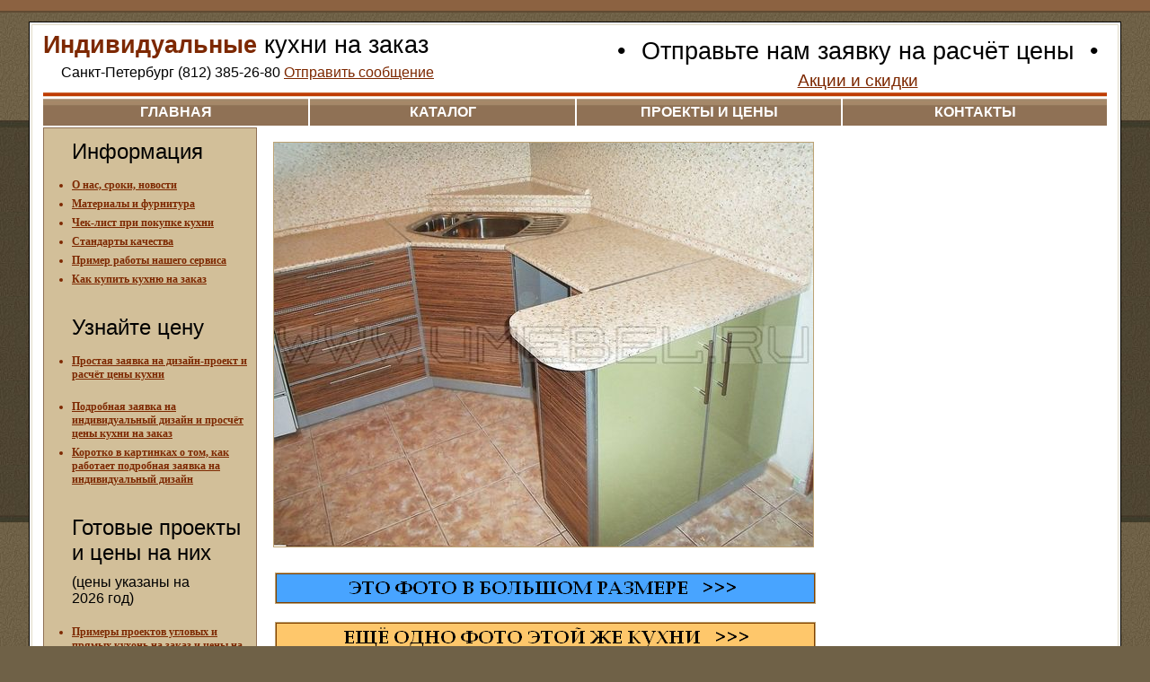

--- FILE ---
content_type: text/html; charset=windows-1251
request_url: https://umebel.ru/catalog/item/foto_502/
body_size: 5631
content:
<!DOCTYPE html PUBLIC "-//W3C//DTD XHTML 1.0 Transitional//EN" "http://www.w3.org/TR/xhtml1/DTD/xhtml1-transitional.dtd">
<html xmlns="http://www.w3.org/1999/xhtml" xml:lang="en" lang="en">
<head>
<meta http-equiv="content-type" content="text/html; charset=windows-1251" />
<meta name="title" content="Кухни на заказ, мебель для кухни, кухонная мебель. Кухни и мебель для кухни в Санкт-Петербурге" />
<meta name="robots" content="allow, all" />
<meta name="description" content="Производство корпусной мебели, мебели для кухонь, офисной мебели и компьютерных столов. Большой каталог стильных, маленьких и угловых кухонь. Скидки при заказе кухни." />
<meta name="keywords" content="кухни, кухни на заказ, кухни эконом класса, кухни от производителя, мебель для кухни, кухни мебель, дизайн кухни, кухни россии, заказ кухни, стильные кухни, кухни россии, каталог кухни, кухни со скидкой, недорогие кухни, заказ кухни недорого, фасады кухни, столешницы, планировка кухни, дизайн кухни, адреса магазина кухни" />
<meta name="language" content="ru" />
<title>Кухни на заказ, мебель для кухни, кухонная мебель. Кухни и мебель для кухни в Санкт-Петербурге</title>
<link rel="shortcut icon" href="/favicon.ico" />
<link rel="stylesheet" type="text/css" media="screen" href="/css/global.css" />
<link rel="stylesheet" type="text/css" media="screen" href="/css/catalog.css" />
<link rel="stylesheet" type="text/css" media="screen" href="/css/sections.css" />
<link rel="stylesheet" type="text/css" media="screen" href="/css/price.css" />
</head>
<body>
<div id="headline"><a href="http://top100.rambler.ru/top100/"><img src="http://counter.rambler.ru/top100.cnt?960638" alt="" width="1" height="1" border="0"/></a>

<script type="text/javascript"><!--
document.write('<img src="http://counter.yadro.ru/hit?r'+
escape(document.referrer)+((typeof(screen)=='undefined')?'':
';s'+screen.width+'*'+screen.height+'*'+(screen.colorDepth?
screen.colorDepth:screen.pixelDepth))+';u'+escape(document.URL)+
';'+Math.random()+
'" width=1 height=1 alt="">')//--></script>

<img height="1" width="1" src="http://de.cf.b0.a1.top.list.ru/counter?id=1113756" alt=""/></div>
<div id="background-layer">
  <div id="background-sub-layer">
    <div id="content-layer">
      <table id="content-layer-table">
        <tr>
          <td id="content-layer-cell">
            <div id="content-layer-border">
              <table id="header">
                <tr>
                  <td>          
                    <h1><a title="кухни, кухонная мебель, мебель для кухни, стильные кухни, маленькие кухни, угловые кухни, заказ кухни, купить кухню" href="/info/indinvidualnie-kuhni-na-zakaz/"><strong>Индивидуальные</strong> кухни на заказ</a></h1>
                    <div id="phone">
                      <h5>Санкт-Петербург&nbsp;(812)&nbsp;385-26-80 <a href="/info/soobshenie/">Отправить сообщение</a></h5>
                    </div>
                  </td>
                  <td>
                    <div id="sale">
                      <h2>&bull; <a title="кухни, кухонная мебель, мебель для кухни, стильные кухни, маленькие кухни, угловые кухни, заказ кухни, купить кухню" href="/info/za2016/">Отправьте нам заявку на расчёт цены</a> &bull;</h2>
                      <h4><a title="кухни, кухонная мебель, мебель для кухни, стильные кухни, маленькие кухни, угловые кухни, заказ кухни, купить кухню" href="/info/akcii/">Акции и скидки</a></h4>
                    </div>
                  </td>
                </tr>
                <tr>
                  <td colspan="2" id="redline"></td>
                </tr>
              </table>
    
              <div id="menu-layer">
                <table id="menu">
                  <tr>
                    <td><a title="кухни, кухонная мебель, мебель для кухни, стильные кухни, маленькие кухни, угловые кухни, заказ кухни, купить кухню" href="/">главная</a></td>
                    <td><a title="кухни, кухонная мебель, мебель для кухни, стильные кухни, маленькие кухни, угловые кухни, заказ кухни, купить кухню" href="/catalog/photo-catalog/">каталог</a></td>
                    <td><a title="кухни, кухонная мебель, мебель для кухни, стильные кухни, маленькие кухни, угловые кухни, заказ кухни, купить кухню" href="/catalog/design/">проекты и цены</a></td>
                    <td><a title="кухни адреса, схема проезда, маршруты транспорта, время работы, телефон" href="/contacts/">контакты</a></td>
                  </tr>
                </table>
              </div>
            
<table class="content-table">
  <tr>
    <td class="cell-fix-width">
      <div class="cell-dark cell-fix-width">
        <ul>
<H3>Информация</H3>


<li><a href="/info/nashi-novosti/" title="%
data./info/nashi-novosti/.link%"><strong>О нас, сроки, новости</strong></a></li>

<li><a href="/info/material2022/" title="%
data./info/material2022/.link%"><strong>Материалы и фурнитура</strong></a></li>

<li><a href="/info/indinvidualnie-kuhni-na-zakaz/" title="%
data./info/indinvidualnie-kuhni-na-zakaz/.link%"><strong>Чек-лист при покупке кухни</strong></a></li>


<li><a href="/info/standart-kachestva/" title="%
data./info/standart-kachestva/.link%"><strong>Стандарты качества</strong></a></li>


<li><a href="/info/shema2023/" title="%
data./info/shema2023/.link%"><strong>Пример работы нашего сервиса</strong></a></li>

<li><a href="/info/zakazkuhni/" title="%
data./info/zakazkuhni/.link%"><strong>Как купить кухню на заказ</strong></a></li>


<br/><br/>



  <H3>Узнайте цену</H3>
<li><a href="/info/soobshenie/" title="%
data./info/soobshenie/.link%"><strong>Простая заявка на дизайн-проект и расчёт цены кухни</strong></a></li>
<br/>

<li><a href="/info/v0000/" title="%
data./info/v0000/.link%"><strong>Подробная заявка на индивидуальный дизайн и просчёт цены кухни на заказ</strong></a></li>

<li><a href="/info/korotko-zayavka/" title="%
data./info/korotko-zayavka/.link%"><strong>Коротко в картинках о том, как работает подробная заявка на индивидуальный дизайн</strong></a></li>

<br/><br/>

<H3>Готовые проекты <br/>и цены на них</H3>
<h5>(цены указаны на <br/>2026 год)</h5>


<br/>
<li><a href="/catalog/design/" title="кухни, кухонная мебель, мебель для кухни, стильные кухни, маленькие кухни, угловые кухни, заказ кухни, купить кухню"><strong>Примеры проектов угловых и прямых кухонь на заказ и цены на них</strong></a></li>


<li><a href="/catalog/ugl-kuh-mal/" title="кухни, кухонная мебель, мебель для кухни, стильные кухни, маленькие кухни, угловые кухни, заказ кухни, купить кухню"><strong>Проекты угловых кухонь</strong></a></li>

<li><a href="/catalog/priam-kuh-mal/" title="кухни, кухонная мебель, мебель для кухни, стильные кухни, маленькие кухни, угловые кухни, заказ кухни, купить кухню"><strong>Проекты прямых кухонь</strong></a></li>

<br/><br/>

<h3>Фурнитура</h3> 
<li><a href="/info/pro-furnituru/" title="кухни, кухонная мебель, мебель для кухни, стильные кухни, маленькие кухни, угловые кухни, заказ кухни, купить кухню"><strong>Предлагаемая фурнитура для индивидуальной кухни на заказ</strong></a>



<br/><br/>

<H3>Фото кухни</H3>



<li><a href="/catalog/all-photo-catalog/" title="кухни, кухонная мебель, мебель для кухни, стильные кухни, маленькие кухни, угловые кухни, заказ кухни, купить кухню"><strong>Весь фотоальбом</strong></a></li>

  
  
<li><a href="/catalog/moderately/" title="%
data./catalog/moderately/.link%"><strong>Недорогие кухни</strong></a></li>

  <li><a href="/catalog/small/" title="кухни, кухни мебель, дизайн кухни, заказ кухни, стильные кухни, маленькие кухни, угловые кухни"><strong>Маленькие кухни</strong></a></li>
  
<li><a href="/catalog/angle/" title="кухни, кухни мебель, дизайн кухни, заказ кухни, стильные кухни, маленькие кухни, угловые кухни"><strong>Угловые кухни</strong></a></li>

<li><a href="/catalog/priamie/" title="кухни, кухонная мебель, мебель для кухни, стильные кухни, маленькие кухни, угловые кухни, заказ кухни, купить кухню"><strong>Прямые кухни</strong></a></li>
 
 <li><a href="/catalog/stylish/" title="кухни, кухни мебель, дизайн кухни, заказ кухни, стильные кухни, маленькие кухни, угловые кухни"><strong>Стильные кухни</strong></a></li>


<li><a href="/catalog/classic/" title="кухни, кухонная мебель, мебель для кухни, стильные кухни, маленькие кухни, угловые кухни, заказ кухни, купить кухню"><strong>Кухни Классика</strong></a></li>

<li><a href="/catalog/modern/" title="кухни, кухонная мебель, мебель для кухни, стильные кухни, маленькие кухни, угловые кухни, заказ кухни, купить кухню"><strong>Кухни Модерн</strong></a></li>


<li><a href="/catalog/frame/" title="кухни, кухни мебель, дизайн кухни, заказ кухни, стильные кухни, маленькие кухни, угловые кухни"><strong>Кухни Рамка МДФ</strong></a></li>

<li><a href="/catalog/mdf/" title="кухни, кухни мебель, дизайн кухни, заказ кухни, стильные кухни, маленькие кухни, угловые кухни"><strong>Кухни МДФ</strong></a></li>

<li><a href="/catalog/patina/" title="кухни, кухонная мебель, мебель для кухни, стильные кухни, маленькие кухни, угловые кухни, заказ кухни, купить кухню"><strong>Кухни Патина</strong></a></li>

<li><a href="/catalog/al-ramka/" title="кухни, кухонная мебель, мебель для кухни, стильные кухни, маленькие кухни, угловые кухни, заказ кухни, купить кухню"><strong>Кухни Ал. Рамка</strong></a></li>

<li><a href="/catalog/plastic-al-ram/" title="кухни, кухонная мебель, мебель для кухни, стильные кухни, маленькие кухни, угловые кухни, заказ кухни, купить кухню"><strong>Кухни Пластик</strong></a></li>

<li><a href="/catalog/radius/" title="кухни, кухонная мебель, мебель для кухни, стильные кухни, маленькие кухни, угловые кухни, заказ кухни, купить кухню"><strong>Кухни радиусные (гнутые)</strong></a></li>

<li><a href="/catalog/acryline/" title="кухни, кухонная мебель, мебель для кухни, стильные кухни, маленькие кухни, угловые кухни, заказ кухни, купить кухню"><strong>Кухни Acryline (акрилайн)</strong></a></li>
<li><a href="/info/all-big-foto/" title="кухни, кухонная мебель, мебель для кухни, стильные кухни, маленькие кухни, угловые кухни, заказ кухни, купить кухню"><strong>Фото в большом размере</strong></a></li>


<br/><br/>

<H3>Другие каталоги</H3>



<li><a href="/info/stanmeb/" title="%
data./info/stanmeb/.link%"><strong>Стандартная мебель</strong></a></li>

<li><a href="/info/dacha-mebel/" title="%
data./info/dacha-mebel/.link%"><strong>Мебель для дачи</strong></a></li>
<li><a href="/info/text-big-foto/" title="%
data./info/text-big-foto/.link%"><strong>Перечень фото</strong></a></li>
<li><a href="/catalog/old_design/" title="кухни, кухонная мебель, мебель для кухни, стильные кухни, маленькие кухни, угловые кухни, заказ кухни, купить кухню"><strong>Старый каталог</strong></a></li>
<li><a href="/catalog/korpusnaia-mebel/" title="кухни, кухонная мебель, мебель для кухни, стильные кухни, маленькие кухни, угловые кухни, заказ кухни, купить кухню"><strong>Корпусная мебель</strong></a></li>



</ul>
      </div>
      
      <div class="cell-dark cell-fix-width">
        

<h4>Плёночные фасады из МДФ</h4> <small><a href="/articles/mdf/" title="фасады кухни, технология производства МДФ">о технологии производства МДФ</a></small>
<ul>
  <li><a href="/catalog/mdf/" title="кухни, кухни мебель, дизайн кухни, заказ кухни, стильные кухни, маленькие кухни, угловые кухни"><strong>Образцы кухонь с фасадами из МДФ</strong></a></li>
  <li><a href="/info/mdf-milling2/" title="кухни, кухонная мебель, мебель для кухни, стильные кухни, маленькие кухни, угловые кухни, заказ кухни, купить кухню">Фрезеровки мебельных фасадов</a></li>
  <li><a href="/info/mdf-cvet1/" title="кухни, кухонная мебель, мебель для кухни, стильные кухни, маленькие кухни, угловые кухни, заказ кухни, купить кухню">Цветовые решения для всех мебельных фасадов из МДФ - часть 1</a></li>
<li><a href="/info/mdf-cvet2/" title="кухни, кухонная мебель, мебель для кухни, стильные кухни, маленькие кухни, угловые кухни, заказ кухни, купить кухню">Цветовые решения для всех мебельных фасадов из МДФ - часть 2</a></li>

</ul>


<br/>

<h4>Рамочные фасады</h4> <small><a href="/articles/frame/" title="фасады кухни, технология производства рамочных фасадов">о рамочных фасадах</a></small>
<ul>
  <li><a href="/catalog/frame/" title="кухни, кухни мебель, дизайн кухни, заказ кухни, стильные кухни, маленькие кухни, угловые кухни"><strong>Образцы кухонь с рамочными фасадами</strong></a></li>
  <li><a href="/info/frame/" title="фасады кухни, профили Софтформинг">Профили рамочных фасадов</a></li>
  <li><a href="/info/agt-cvet/" title="кухни, кухонная мебель, мебель для кухни, стильные кухни, маленькие кухни, угловые кухни, заказ кухни, купить кухню">Цветовые решения профилей и вставок рамочных фасадов</a></li>
</ul>

<br/>

<h4>Ламинированное ДСП для корпусов кухни и фасады из ЛДСП</h4> <small><a href="/articles/dsp/" title="фасады кухни, технология производства ДСП">о технологии производства ДСП</a></small>
<ul>
  <li><a href="/catalog/dsp/" title="кухни, кухни мебель, дизайн кухни, заказ кухни, стильные кухни, маленькие кухни, угловые кухни"><strong>Образцы кухонь с фасадами из ламинированного ДСП</strong></a></li>
  <li><a href="/info/dsp-front/" title="фасады кухни, мебельные фасады из ДСП, цвет кухни">Цветовые решения для мебельных фасадов из ламинированного ДСП и для корпуса мебели</a></li>
</ul>

<br/>

<h4>Фасады</h4> <strong>Пластик с кромкой ABS, фасады Пластик в алюминиевой рамке, стеклянные фасады в алюминиевой рамке,  глянцевые фасады "GLOSSLINE", "ACRYLINE" и "LEATHERLINE", фасады из массива
 - этот раздел сайта находится в разработке - подробности о фасадах спрашивайте в магазине.</strong>
<br/>
<br/>
<br/>
<h4>Столешницы</h4>
<ul>
<li><a href="/info/table-board/" title="столешницы, столешницы камень, кухонные столешницы, столешница кухня"><strong>Влагостойкие столешницы и мебельные щиты c покрытием из пластика</strong></a></li>
<li><a href="/info/pro-isk-kam/" title="столешницы, столешницы камень, кухонные столешницы, столешница кухня"><strong>Столешницы из искусственного камня</strong></a></li>
<li><a href="/info/foto_isk_kam/" title="кухни, кухонная мебель, мебель для кухни, стильные кухни, маленькие кухни, угловые кухни, заказ кухни, купить кухню"><strong>Примеры работ - столешницы из искусственного камня</strong></a></li>
</ul>

      </div>
      
      <div class="cell-light cell-fix-width">
        <h4>Полезные статьи</h4>
<p>Советы по <a href="/articles/kitchen-planning/" title="планировка кухни, кухни дизайн планировка, варианты планировки кухни">планировке кухни</a>.</p>

<br/>

Если Вы используете сайт umebel.ru, то Вы принимаете условия <a href="/info/oferta/">оферты</a>.
<br/>      </div>
    </td>
    <td>
      <div class="content">
        

<img width="600" height="450" alt="кухни, мебель для кухни, дизайн кухни, стильные кухни, маленькие кухни, угловые кухни, каталог кухни, кухни со скидкой, недорогие кухни, фасады кухни" src="/i/kitchen/foto_502.jpg" />  


<br/>
 
<p><br/> <table> <tr> <td> <a href="/info/foto_b502/" title="кухни, кухонная мебель, мебель для кухни, стильные кухни, маленькие кухни, угловые кухни, заказ кухни, купить кухню"><img src="/i/kitchen/smotri_bolshoi_razmer2.gif" alt="Cмотреть это фото в большом размере" height="33" width="600"/> <br/> </a> </td> </tr> </table>

 <br/> <table> <tr> <td> <a href="/catalog/item/foto_503/" title="кухни, кухонная мебель, мебель для кухни, стильные кухни, маленькие кухни, угловые кухни, заказ кухни, купить кухню"><img src="/i/kitchen/eshe_foto.gif" alt="Следующее фото" height="33" width="600"/> <br/> </a> </td> </tr> </table> <br/> <table> <tr> <td> <a href="/catalog/item/foto_185/" title="кухни, кухонная мебель, мебель для кухни, стильные кухни, маленькие кухни, угловые кухни, заказ кухни, купить кухню"><img src="/i/kitchen/da_foto.gif" alt="Похожая по стилю" height="33" width="600"/> <br/> </a> </td> </tr> </table> <br/> <table> <tr> <td> <a href="/catalog/item/foto_415/" title="кухни, кухонная мебель, мебель для кухни, стильные кухни, маленькие кухни, угловые кухни, заказ кухни, купить кухню"><img src="/i/kitchen/net_foto.gif" alt="Другого стиля" height="33" width="600"/> <br/> </a> </td> </tr> </table>



<br/>Угловая двухцветная кухня с небольшой барной стойкой.<br/><br/>
У кухни обычная плита, а над ней встраиваемая вытяжка.<br/>
В шкафу над встроенной вытяжкой оставлена ниша под телевизор.<br/>
Угловой стол скошенный с трапециевидной мойкой.<br/>
Справа от углового стола ниша пол встроенную посудомоечную машину (её ещё не купили на момент установки).<br/>
Фасады в шкафах, расположенных слева и справа от углового шкафа, отрываются вверх с помощью микролифтов (газлифтов).<br/>
Выдвижные ящики в нижних модулях это металлобоксы (в левом столе они с рейлингом).<br/>
Справа от посудомойки расположен стол с выдвижной корзиной бутылочницей.<br/>
Столешницы (как и мебельные щиты) стыкуются между собой с помощью металлических стык-планок.<br/>
Справа и слева от плиты на столешнице также установлены металлические торцевые планки.<br/>
Нижние модули стоят на регулируемых пластмассовых опорах, которые прикрыты съёмным цоколем.<br/>
<br/></p>

<p>Тип фасадов: Пластик в алюминиевой рамке. <br/>
Верхние фасады фисташковые, а нижние древесные с горизонтальным направлением текстуры фасада.<br/>
Столешница и щит «Слотекс» 2368 / S , Камешки.
</p>

      </div>
    </td>
  </tr>
</table>

              <div id="footer">
                Umebel.Ru: <a title="кухни, кухонная мебель, мебель для кухни, стильные кухни, маленькие кухни, угловые кухни, заказ кухни, купить кухню" href="/">главная</a>                | <a title="кухни, кухни мебель, дизайн кухни, заказ кухни, стильные кухни, маленькие кухни, угловые кухни" href="/catalog/">каталог</a>                | <a title="кухни, кухонная мебель, мебель для кухни, стильные кухни, маленькие кухни, угловые кухни, заказ кухни, купить кухню" href="/info/all-big-foto/">большие фото</a>                | <a title="кухни, кухонная мебель, мебель для кухни, стильные кухни, маленькие кухни, угловые кухни, заказ кухни, купить кухню" href="/info/nashi-novosti/">наши новости</a>                | <a title="кухни адреса, схема проезда, маршруты транспорта, время работы, телефон" href="/contacts/">контакты</a>                | <a title="кухни, кухонная мебель, мебель для кухни, стильные кухни, маленькие кухни, угловые кухни, заказ кухни, купить кухню" href="/info/akcii/">акции и скидки</a>                | <a title="полезные статьи по дизайну и планировке кухни" href="/articles/">полезные статьи</a>                | <a title="о производстве. отечественные кухни, недорогие российские кухни" href="/about/">о компании</a>              </div>
              
              <div id="copyright">
                г. Санкт-Петербург &copy; 2006&#151;2017, Производство "Умный Угол"<br/>
                Вопросы, замечания и пожелания присылайте на электронный ящик: <a href="&#109;&#x61;&#x69;&#x6c;&#116;o&#x3a;&#115;&#116;&#97;&#x6e;&#46;v&#111;&#x72;&#111;&#x6e;&#116;&#115;&#x6f;&#x76;&#64;g&#109;&#97;&#105;&#108;&#46;&#99;&#111;&#x6d;">&#x73;&#116;&#97;&#x6e;&#x2e;&#118;&#111;&#114;&#x6f;&#x6e;&#x74;&#x73;&#x6f;&#118;&#x40;&#103;&#109;&#x61;&#x69;&#108;&#x2e;c&#111;&#109;</a><br/>
                Если Вы используете сайт umebel.ru, то Вы принимаете условия <a href="/info/oferta/">оферты</a>.
              </div>
            </div>
          </td>
        </tr>
        <tr>
          <td>
            <div id="buttons">
              <!-- Yandex.Metrika informer -->
<a href="http://metrika.yandex.ru/stat/?id=2650018&from=informer"
target="_blank"><img src="//bs.yandex.ru/informer/2650018/3_1_FFFFFFFF_EFEFEFFF_0_pageviews"
width="88" height="31" alt="Яндекс.Метрика" border="0" /></a>
<!-- /Yandex.Metrika informer -->

<!-- Yandex.Metrika counter -->
<div style="display:none;"><script type="text/javascript">
(function(w, c) {
    (w[c] = w[c] || []).push(function() {
        try {
            w.yaCounter2650018 = new Ya.Metrika(2650018);
             yaCounter2650018.clickmap(true);
             yaCounter2650018.trackLinks(true);
        
        } catch(e) {}
    });
})(window, 'yandex_metrika_callbacks');
</script></div>
<script src="//mc.yandex.ru/metrika/watch.js" type="text/javascript" defer="defer"></script>
<noscript><div style="position:absolute"><img src="//mc.yandex.ru/watch/2650018" alt="" /></div></noscript>
<!-- /Yandex.Metrika counter -->

<script type="text/javascript">
  var _gaq = _gaq || [];
  _gaq.push(['_setAccount', 'UA-595225-1']);
  _gaq.push(['_trackPageview']);

  (function() {
    var ga = document.createElement('script'); ga.type = 'text/javascript'; ga.async = true;
    ga.src = ('https:' == document.location.protocol ? 'https://ssl' : 'http://www') + '.google-analytics.com/ga.js';
    var s = document.getElementsByTagName('script')[0]; s.parentNode.insertBefore(ga, s);
  })();
</script>

<a href="http://www.yandex.ru/cy?base=0&host=www.umebel.ru"><img src="http://www.yandex.ru/cycounter?www.umebel.ru" width="88" height="31" alt="Яндекс цитирования" border="0"/></a>

<a href="http://www.liveinternet.ru/click"
target="_blank"><img src="http://counter.yadro.ru/logo?12.6" border="0"
width="88" height="31" alt="" title="LiveInternet"/></a>

<a target="_top" href="http://top.mail.ru/jump?from=1113756"><img src="http://de.cf.b0.a1.top.list.ru/counter?id=1113756;t=55;l=1" border="0" height="31" width="88" alt="Рейтинг@Mail.ru"/></a>            </div>
          </td>
        </tr>
      </table>
    </div>
  </div>
</div>
</body>
</html>


--- FILE ---
content_type: text/css
request_url: https://umebel.ru/css/catalog.css
body_size: -4
content:
.catalog-image{float:left;margin:10px;padding-bottom:20px}

--- FILE ---
content_type: text/css
request_url: https://umebel.ru/css/sections.css
body_size: 143
content:
.cell-light{font:normal 9pt Tahoma,Serif;background:#E5DAC1;border:solid #D2BF99 1px;margin:0;padding:10px 10px 16px 16px;text-align:left}
.cell-dark{font:normal 9pt Tahoma,Serif;background:#D2BF99;border:solid #8F7155 1px;margin:0;padding:10px 10px 16px 16px;text-align:left}
.cell-dark UL{padding:0 0 0 15px;color:#7D2800}
.cell-dark UL LI{padding:6px 0 0 0}
.cell-fix-width{width:210px}
.cell-max-width{width:100%}

--- FILE ---
content_type: text/css
request_url: https://umebel.ru/css/price.css
body_size: 98
content:
.main-price-label-layout{position:absolute;text-align:right;padding:10px 0px 0}
.main-price-label,.price-label,.price-label-item{font:normal 14pt Verdana,Sans-Serif;color:#FFF;background:#C03A07;padding:2px 2px 2px 6px}
.price-label{text-align:right}